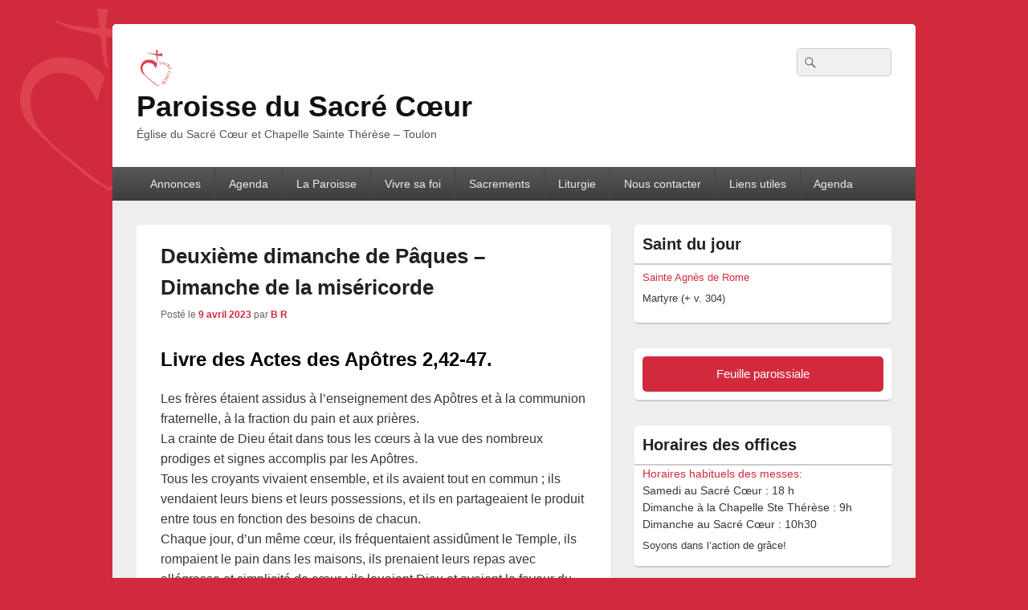

--- FILE ---
content_type: text/html; charset=UTF-8
request_url: https://paroisse-sacre-coeur-toulon.fr/2023/04/deuxieme-dimanche-de-paques/
body_size: 15764
content:
<!DOCTYPE html>
<!--[if IE 6]>
<html id="ie6" lang="fr-FR">
<![endif]-->
<!--[if IE 7]>
<html id="ie7" lang="fr-FR">
<![endif]-->
<!--[if IE 8]>
<html id="ie8" lang="fr-FR">
<![endif]-->
<!--[if !(IE 6) | !(IE 7) | !(IE 8)  ]><!-->
<html lang="fr-FR">
<!--<![endif]-->
<head>
<meta charset="UTF-8" />
<meta name="viewport" content="width=device-width, initial-scale=1">
<link rel="profile" href="http://gmpg.org/xfn/11" />
<link rel="pingback" href="https://paroisse-sacre-coeur-toulon.fr/xmlrpc.php" />
<title>Deuxième dimanche de Pâques &#8211; Dimanche de la miséricorde &#8211; Paroisse du Sacré Cœur</title>
<meta name='robots' content='max-image-preview:large' />
	<style>img:is([sizes="auto" i], [sizes^="auto," i]) { contain-intrinsic-size: 3000px 1500px }</style>
	<link rel="alternate" type="application/rss+xml" title="Paroisse du Sacré Cœur &raquo; Flux" href="https://paroisse-sacre-coeur-toulon.fr/feed/" />
<link rel="alternate" type="application/rss+xml" title="Paroisse du Sacré Cœur &raquo; Flux des commentaires" href="https://paroisse-sacre-coeur-toulon.fr/comments/feed/" />
<script type="text/javascript">
/* <![CDATA[ */
window._wpemojiSettings = {"baseUrl":"https:\/\/s.w.org\/images\/core\/emoji\/16.0.1\/72x72\/","ext":".png","svgUrl":"https:\/\/s.w.org\/images\/core\/emoji\/16.0.1\/svg\/","svgExt":".svg","source":{"concatemoji":"https:\/\/paroisse-sacre-coeur-toulon.fr\/wp-includes\/js\/wp-emoji-release.min.js?ver=6.8.3"}};
/*! This file is auto-generated */
!function(s,n){var o,i,e;function c(e){try{var t={supportTests:e,timestamp:(new Date).valueOf()};sessionStorage.setItem(o,JSON.stringify(t))}catch(e){}}function p(e,t,n){e.clearRect(0,0,e.canvas.width,e.canvas.height),e.fillText(t,0,0);var t=new Uint32Array(e.getImageData(0,0,e.canvas.width,e.canvas.height).data),a=(e.clearRect(0,0,e.canvas.width,e.canvas.height),e.fillText(n,0,0),new Uint32Array(e.getImageData(0,0,e.canvas.width,e.canvas.height).data));return t.every(function(e,t){return e===a[t]})}function u(e,t){e.clearRect(0,0,e.canvas.width,e.canvas.height),e.fillText(t,0,0);for(var n=e.getImageData(16,16,1,1),a=0;a<n.data.length;a++)if(0!==n.data[a])return!1;return!0}function f(e,t,n,a){switch(t){case"flag":return n(e,"\ud83c\udff3\ufe0f\u200d\u26a7\ufe0f","\ud83c\udff3\ufe0f\u200b\u26a7\ufe0f")?!1:!n(e,"\ud83c\udde8\ud83c\uddf6","\ud83c\udde8\u200b\ud83c\uddf6")&&!n(e,"\ud83c\udff4\udb40\udc67\udb40\udc62\udb40\udc65\udb40\udc6e\udb40\udc67\udb40\udc7f","\ud83c\udff4\u200b\udb40\udc67\u200b\udb40\udc62\u200b\udb40\udc65\u200b\udb40\udc6e\u200b\udb40\udc67\u200b\udb40\udc7f");case"emoji":return!a(e,"\ud83e\udedf")}return!1}function g(e,t,n,a){var r="undefined"!=typeof WorkerGlobalScope&&self instanceof WorkerGlobalScope?new OffscreenCanvas(300,150):s.createElement("canvas"),o=r.getContext("2d",{willReadFrequently:!0}),i=(o.textBaseline="top",o.font="600 32px Arial",{});return e.forEach(function(e){i[e]=t(o,e,n,a)}),i}function t(e){var t=s.createElement("script");t.src=e,t.defer=!0,s.head.appendChild(t)}"undefined"!=typeof Promise&&(o="wpEmojiSettingsSupports",i=["flag","emoji"],n.supports={everything:!0,everythingExceptFlag:!0},e=new Promise(function(e){s.addEventListener("DOMContentLoaded",e,{once:!0})}),new Promise(function(t){var n=function(){try{var e=JSON.parse(sessionStorage.getItem(o));if("object"==typeof e&&"number"==typeof e.timestamp&&(new Date).valueOf()<e.timestamp+604800&&"object"==typeof e.supportTests)return e.supportTests}catch(e){}return null}();if(!n){if("undefined"!=typeof Worker&&"undefined"!=typeof OffscreenCanvas&&"undefined"!=typeof URL&&URL.createObjectURL&&"undefined"!=typeof Blob)try{var e="postMessage("+g.toString()+"("+[JSON.stringify(i),f.toString(),p.toString(),u.toString()].join(",")+"));",a=new Blob([e],{type:"text/javascript"}),r=new Worker(URL.createObjectURL(a),{name:"wpTestEmojiSupports"});return void(r.onmessage=function(e){c(n=e.data),r.terminate(),t(n)})}catch(e){}c(n=g(i,f,p,u))}t(n)}).then(function(e){for(var t in e)n.supports[t]=e[t],n.supports.everything=n.supports.everything&&n.supports[t],"flag"!==t&&(n.supports.everythingExceptFlag=n.supports.everythingExceptFlag&&n.supports[t]);n.supports.everythingExceptFlag=n.supports.everythingExceptFlag&&!n.supports.flag,n.DOMReady=!1,n.readyCallback=function(){n.DOMReady=!0}}).then(function(){return e}).then(function(){var e;n.supports.everything||(n.readyCallback(),(e=n.source||{}).concatemoji?t(e.concatemoji):e.wpemoji&&e.twemoji&&(t(e.twemoji),t(e.wpemoji)))}))}((window,document),window._wpemojiSettings);
/* ]]> */
</script>
<link rel='stylesheet' id='embed-pdf-viewer-css' href='https://paroisse-sacre-coeur-toulon.fr/wp-content/plugins/embed-pdf-viewer/css/embed-pdf-viewer.css?ver=2.4.6' type='text/css' media='screen' />
<link rel='stylesheet' id='eo-leaflet.js-css' href='https://paroisse-sacre-coeur-toulon.fr/wp-content/plugins/event-organiser/lib/leaflet/leaflet.min.css?ver=1.4.0' type='text/css' media='all' />
<style id='eo-leaflet.js-inline-css' type='text/css'>
.leaflet-popup-close-button{box-shadow:none!important;}
</style>
<style id='wp-emoji-styles-inline-css' type='text/css'>

	img.wp-smiley, img.emoji {
		display: inline !important;
		border: none !important;
		box-shadow: none !important;
		height: 1em !important;
		width: 1em !important;
		margin: 0 0.07em !important;
		vertical-align: -0.1em !important;
		background: none !important;
		padding: 0 !important;
	}
</style>
<link rel='stylesheet' id='wp-block-library-css' href='https://paroisse-sacre-coeur-toulon.fr/wp-includes/css/dist/block-library/style.min.css?ver=6.8.3' type='text/css' media='all' />
<style id='wp-block-library-theme-inline-css' type='text/css'>
.wp-block-audio :where(figcaption){color:#555;font-size:13px;text-align:center}.is-dark-theme .wp-block-audio :where(figcaption){color:#ffffffa6}.wp-block-audio{margin:0 0 1em}.wp-block-code{border:1px solid #ccc;border-radius:4px;font-family:Menlo,Consolas,monaco,monospace;padding:.8em 1em}.wp-block-embed :where(figcaption){color:#555;font-size:13px;text-align:center}.is-dark-theme .wp-block-embed :where(figcaption){color:#ffffffa6}.wp-block-embed{margin:0 0 1em}.blocks-gallery-caption{color:#555;font-size:13px;text-align:center}.is-dark-theme .blocks-gallery-caption{color:#ffffffa6}:root :where(.wp-block-image figcaption){color:#555;font-size:13px;text-align:center}.is-dark-theme :root :where(.wp-block-image figcaption){color:#ffffffa6}.wp-block-image{margin:0 0 1em}.wp-block-pullquote{border-bottom:4px solid;border-top:4px solid;color:currentColor;margin-bottom:1.75em}.wp-block-pullquote cite,.wp-block-pullquote footer,.wp-block-pullquote__citation{color:currentColor;font-size:.8125em;font-style:normal;text-transform:uppercase}.wp-block-quote{border-left:.25em solid;margin:0 0 1.75em;padding-left:1em}.wp-block-quote cite,.wp-block-quote footer{color:currentColor;font-size:.8125em;font-style:normal;position:relative}.wp-block-quote:where(.has-text-align-right){border-left:none;border-right:.25em solid;padding-left:0;padding-right:1em}.wp-block-quote:where(.has-text-align-center){border:none;padding-left:0}.wp-block-quote.is-large,.wp-block-quote.is-style-large,.wp-block-quote:where(.is-style-plain){border:none}.wp-block-search .wp-block-search__label{font-weight:700}.wp-block-search__button{border:1px solid #ccc;padding:.375em .625em}:where(.wp-block-group.has-background){padding:1.25em 2.375em}.wp-block-separator.has-css-opacity{opacity:.4}.wp-block-separator{border:none;border-bottom:2px solid;margin-left:auto;margin-right:auto}.wp-block-separator.has-alpha-channel-opacity{opacity:1}.wp-block-separator:not(.is-style-wide):not(.is-style-dots){width:100px}.wp-block-separator.has-background:not(.is-style-dots){border-bottom:none;height:1px}.wp-block-separator.has-background:not(.is-style-wide):not(.is-style-dots){height:2px}.wp-block-table{margin:0 0 1em}.wp-block-table td,.wp-block-table th{word-break:normal}.wp-block-table :where(figcaption){color:#555;font-size:13px;text-align:center}.is-dark-theme .wp-block-table :where(figcaption){color:#ffffffa6}.wp-block-video :where(figcaption){color:#555;font-size:13px;text-align:center}.is-dark-theme .wp-block-video :where(figcaption){color:#ffffffa6}.wp-block-video{margin:0 0 1em}:root :where(.wp-block-template-part.has-background){margin-bottom:0;margin-top:0;padding:1.25em 2.375em}
</style>
<style id='classic-theme-styles-inline-css' type='text/css'>
/*! This file is auto-generated */
.wp-block-button__link{color:#fff;background-color:#32373c;border-radius:9999px;box-shadow:none;text-decoration:none;padding:calc(.667em + 2px) calc(1.333em + 2px);font-size:1.125em}.wp-block-file__button{background:#32373c;color:#fff;text-decoration:none}
</style>
<style id='global-styles-inline-css' type='text/css'>
:root{--wp--preset--aspect-ratio--square: 1;--wp--preset--aspect-ratio--4-3: 4/3;--wp--preset--aspect-ratio--3-4: 3/4;--wp--preset--aspect-ratio--3-2: 3/2;--wp--preset--aspect-ratio--2-3: 2/3;--wp--preset--aspect-ratio--16-9: 16/9;--wp--preset--aspect-ratio--9-16: 9/16;--wp--preset--color--black: #000000;--wp--preset--color--cyan-bluish-gray: #abb8c3;--wp--preset--color--white: #ffffff;--wp--preset--color--pale-pink: #f78da7;--wp--preset--color--vivid-red: #cf2e2e;--wp--preset--color--luminous-vivid-orange: #ff6900;--wp--preset--color--luminous-vivid-amber: #fcb900;--wp--preset--color--light-green-cyan: #7bdcb5;--wp--preset--color--vivid-green-cyan: #00d084;--wp--preset--color--pale-cyan-blue: #8ed1fc;--wp--preset--color--vivid-cyan-blue: #0693e3;--wp--preset--color--vivid-purple: #9b51e0;--wp--preset--color--dark-gray: #373737;--wp--preset--color--medium-gray: #cccccc;--wp--preset--color--light-gray: #eeeeee;--wp--preset--color--blue: #1982d1;--wp--preset--gradient--vivid-cyan-blue-to-vivid-purple: linear-gradient(135deg,rgba(6,147,227,1) 0%,rgb(155,81,224) 100%);--wp--preset--gradient--light-green-cyan-to-vivid-green-cyan: linear-gradient(135deg,rgb(122,220,180) 0%,rgb(0,208,130) 100%);--wp--preset--gradient--luminous-vivid-amber-to-luminous-vivid-orange: linear-gradient(135deg,rgba(252,185,0,1) 0%,rgba(255,105,0,1) 100%);--wp--preset--gradient--luminous-vivid-orange-to-vivid-red: linear-gradient(135deg,rgba(255,105,0,1) 0%,rgb(207,46,46) 100%);--wp--preset--gradient--very-light-gray-to-cyan-bluish-gray: linear-gradient(135deg,rgb(238,238,238) 0%,rgb(169,184,195) 100%);--wp--preset--gradient--cool-to-warm-spectrum: linear-gradient(135deg,rgb(74,234,220) 0%,rgb(151,120,209) 20%,rgb(207,42,186) 40%,rgb(238,44,130) 60%,rgb(251,105,98) 80%,rgb(254,248,76) 100%);--wp--preset--gradient--blush-light-purple: linear-gradient(135deg,rgb(255,206,236) 0%,rgb(152,150,240) 100%);--wp--preset--gradient--blush-bordeaux: linear-gradient(135deg,rgb(254,205,165) 0%,rgb(254,45,45) 50%,rgb(107,0,62) 100%);--wp--preset--gradient--luminous-dusk: linear-gradient(135deg,rgb(255,203,112) 0%,rgb(199,81,192) 50%,rgb(65,88,208) 100%);--wp--preset--gradient--pale-ocean: linear-gradient(135deg,rgb(255,245,203) 0%,rgb(182,227,212) 50%,rgb(51,167,181) 100%);--wp--preset--gradient--electric-grass: linear-gradient(135deg,rgb(202,248,128) 0%,rgb(113,206,126) 100%);--wp--preset--gradient--midnight: linear-gradient(135deg,rgb(2,3,129) 0%,rgb(40,116,252) 100%);--wp--preset--font-size--small: 14px;--wp--preset--font-size--medium: 20px;--wp--preset--font-size--large: 24px;--wp--preset--font-size--x-large: 42px;--wp--preset--font-size--normal: 16px;--wp--preset--font-size--huge: 26px;--wp--preset--spacing--20: 0.44rem;--wp--preset--spacing--30: 0.67rem;--wp--preset--spacing--40: 1rem;--wp--preset--spacing--50: 1.5rem;--wp--preset--spacing--60: 2.25rem;--wp--preset--spacing--70: 3.38rem;--wp--preset--spacing--80: 5.06rem;--wp--preset--shadow--natural: 6px 6px 9px rgba(0, 0, 0, 0.2);--wp--preset--shadow--deep: 12px 12px 50px rgba(0, 0, 0, 0.4);--wp--preset--shadow--sharp: 6px 6px 0px rgba(0, 0, 0, 0.2);--wp--preset--shadow--outlined: 6px 6px 0px -3px rgba(255, 255, 255, 1), 6px 6px rgba(0, 0, 0, 1);--wp--preset--shadow--crisp: 6px 6px 0px rgba(0, 0, 0, 1);}:where(.is-layout-flex){gap: 0.5em;}:where(.is-layout-grid){gap: 0.5em;}body .is-layout-flex{display: flex;}.is-layout-flex{flex-wrap: wrap;align-items: center;}.is-layout-flex > :is(*, div){margin: 0;}body .is-layout-grid{display: grid;}.is-layout-grid > :is(*, div){margin: 0;}:where(.wp-block-columns.is-layout-flex){gap: 2em;}:where(.wp-block-columns.is-layout-grid){gap: 2em;}:where(.wp-block-post-template.is-layout-flex){gap: 1.25em;}:where(.wp-block-post-template.is-layout-grid){gap: 1.25em;}.has-black-color{color: var(--wp--preset--color--black) !important;}.has-cyan-bluish-gray-color{color: var(--wp--preset--color--cyan-bluish-gray) !important;}.has-white-color{color: var(--wp--preset--color--white) !important;}.has-pale-pink-color{color: var(--wp--preset--color--pale-pink) !important;}.has-vivid-red-color{color: var(--wp--preset--color--vivid-red) !important;}.has-luminous-vivid-orange-color{color: var(--wp--preset--color--luminous-vivid-orange) !important;}.has-luminous-vivid-amber-color{color: var(--wp--preset--color--luminous-vivid-amber) !important;}.has-light-green-cyan-color{color: var(--wp--preset--color--light-green-cyan) !important;}.has-vivid-green-cyan-color{color: var(--wp--preset--color--vivid-green-cyan) !important;}.has-pale-cyan-blue-color{color: var(--wp--preset--color--pale-cyan-blue) !important;}.has-vivid-cyan-blue-color{color: var(--wp--preset--color--vivid-cyan-blue) !important;}.has-vivid-purple-color{color: var(--wp--preset--color--vivid-purple) !important;}.has-black-background-color{background-color: var(--wp--preset--color--black) !important;}.has-cyan-bluish-gray-background-color{background-color: var(--wp--preset--color--cyan-bluish-gray) !important;}.has-white-background-color{background-color: var(--wp--preset--color--white) !important;}.has-pale-pink-background-color{background-color: var(--wp--preset--color--pale-pink) !important;}.has-vivid-red-background-color{background-color: var(--wp--preset--color--vivid-red) !important;}.has-luminous-vivid-orange-background-color{background-color: var(--wp--preset--color--luminous-vivid-orange) !important;}.has-luminous-vivid-amber-background-color{background-color: var(--wp--preset--color--luminous-vivid-amber) !important;}.has-light-green-cyan-background-color{background-color: var(--wp--preset--color--light-green-cyan) !important;}.has-vivid-green-cyan-background-color{background-color: var(--wp--preset--color--vivid-green-cyan) !important;}.has-pale-cyan-blue-background-color{background-color: var(--wp--preset--color--pale-cyan-blue) !important;}.has-vivid-cyan-blue-background-color{background-color: var(--wp--preset--color--vivid-cyan-blue) !important;}.has-vivid-purple-background-color{background-color: var(--wp--preset--color--vivid-purple) !important;}.has-black-border-color{border-color: var(--wp--preset--color--black) !important;}.has-cyan-bluish-gray-border-color{border-color: var(--wp--preset--color--cyan-bluish-gray) !important;}.has-white-border-color{border-color: var(--wp--preset--color--white) !important;}.has-pale-pink-border-color{border-color: var(--wp--preset--color--pale-pink) !important;}.has-vivid-red-border-color{border-color: var(--wp--preset--color--vivid-red) !important;}.has-luminous-vivid-orange-border-color{border-color: var(--wp--preset--color--luminous-vivid-orange) !important;}.has-luminous-vivid-amber-border-color{border-color: var(--wp--preset--color--luminous-vivid-amber) !important;}.has-light-green-cyan-border-color{border-color: var(--wp--preset--color--light-green-cyan) !important;}.has-vivid-green-cyan-border-color{border-color: var(--wp--preset--color--vivid-green-cyan) !important;}.has-pale-cyan-blue-border-color{border-color: var(--wp--preset--color--pale-cyan-blue) !important;}.has-vivid-cyan-blue-border-color{border-color: var(--wp--preset--color--vivid-cyan-blue) !important;}.has-vivid-purple-border-color{border-color: var(--wp--preset--color--vivid-purple) !important;}.has-vivid-cyan-blue-to-vivid-purple-gradient-background{background: var(--wp--preset--gradient--vivid-cyan-blue-to-vivid-purple) !important;}.has-light-green-cyan-to-vivid-green-cyan-gradient-background{background: var(--wp--preset--gradient--light-green-cyan-to-vivid-green-cyan) !important;}.has-luminous-vivid-amber-to-luminous-vivid-orange-gradient-background{background: var(--wp--preset--gradient--luminous-vivid-amber-to-luminous-vivid-orange) !important;}.has-luminous-vivid-orange-to-vivid-red-gradient-background{background: var(--wp--preset--gradient--luminous-vivid-orange-to-vivid-red) !important;}.has-very-light-gray-to-cyan-bluish-gray-gradient-background{background: var(--wp--preset--gradient--very-light-gray-to-cyan-bluish-gray) !important;}.has-cool-to-warm-spectrum-gradient-background{background: var(--wp--preset--gradient--cool-to-warm-spectrum) !important;}.has-blush-light-purple-gradient-background{background: var(--wp--preset--gradient--blush-light-purple) !important;}.has-blush-bordeaux-gradient-background{background: var(--wp--preset--gradient--blush-bordeaux) !important;}.has-luminous-dusk-gradient-background{background: var(--wp--preset--gradient--luminous-dusk) !important;}.has-pale-ocean-gradient-background{background: var(--wp--preset--gradient--pale-ocean) !important;}.has-electric-grass-gradient-background{background: var(--wp--preset--gradient--electric-grass) !important;}.has-midnight-gradient-background{background: var(--wp--preset--gradient--midnight) !important;}.has-small-font-size{font-size: var(--wp--preset--font-size--small) !important;}.has-medium-font-size{font-size: var(--wp--preset--font-size--medium) !important;}.has-large-font-size{font-size: var(--wp--preset--font-size--large) !important;}.has-x-large-font-size{font-size: var(--wp--preset--font-size--x-large) !important;}
:where(.wp-block-post-template.is-layout-flex){gap: 1.25em;}:where(.wp-block-post-template.is-layout-grid){gap: 1.25em;}
:where(.wp-block-columns.is-layout-flex){gap: 2em;}:where(.wp-block-columns.is-layout-grid){gap: 2em;}
:root :where(.wp-block-pullquote){font-size: 1.5em;line-height: 1.6;}
</style>
<link rel='stylesheet' id='genericons-css' href='https://paroisse-sacre-coeur-toulon.fr/wp-content/themes/catch-box/genericons/genericons.css?ver=3.4.1' type='text/css' media='all' />
<link rel='stylesheet' id='catchbox-style-css' href='https://paroisse-sacre-coeur-toulon.fr/wp-content/themes/catch-box/style.css?ver=20250905-215703' type='text/css' media='all' />
<link rel='stylesheet' id='catchbox-block-style-css' href='https://paroisse-sacre-coeur-toulon.fr/wp-content/themes/catch-box/css/blocks.css?ver=1.0' type='text/css' media='all' />
<script type="text/javascript" src="https://paroisse-sacre-coeur-toulon.fr/wp-includes/js/jquery/jquery.min.js?ver=3.7.1" id="jquery-core-js"></script>
<script type="text/javascript" src="https://paroisse-sacre-coeur-toulon.fr/wp-includes/js/jquery/jquery-migrate.min.js?ver=3.4.1" id="jquery-migrate-js"></script>
<script type="text/javascript" id="catchbox-menu-js-extra">
/* <![CDATA[ */
var screenReaderText = {"expand":"ouvrir le menu enfant","collapse":"refermer le menu enfant"};
/* ]]> */
</script>
<script type="text/javascript" src="https://paroisse-sacre-coeur-toulon.fr/wp-content/themes/catch-box/js/menu.min.js?ver=2.1.1.1" id="catchbox-menu-js"></script>
<script type="text/javascript" src="https://paroisse-sacre-coeur-toulon.fr/wp-content/themes/catch-box/js/html5.min.js?ver=3.7.3" id="catchbox-html5-js"></script>
<link rel="https://api.w.org/" href="https://paroisse-sacre-coeur-toulon.fr/wp-json/" /><link rel="alternate" title="JSON" type="application/json" href="https://paroisse-sacre-coeur-toulon.fr/wp-json/wp/v2/posts/4200" /><link rel="EditURI" type="application/rsd+xml" title="RSD" href="https://paroisse-sacre-coeur-toulon.fr/xmlrpc.php?rsd" />
<meta name="generator" content="WordPress 6.8.3" />
<link rel="canonical" href="https://paroisse-sacre-coeur-toulon.fr/2023/04/deuxieme-dimanche-de-paques/" />
<link rel='shortlink' href='https://paroisse-sacre-coeur-toulon.fr/?p=4200' />
<link rel="alternate" title="oEmbed (JSON)" type="application/json+oembed" href="https://paroisse-sacre-coeur-toulon.fr/wp-json/oembed/1.0/embed?url=https%3A%2F%2Fparoisse-sacre-coeur-toulon.fr%2F2023%2F04%2Fdeuxieme-dimanche-de-paques%2F" />
<link rel="alternate" title="oEmbed (XML)" type="text/xml+oembed" href="https://paroisse-sacre-coeur-toulon.fr/wp-json/oembed/1.0/embed?url=https%3A%2F%2Fparoisse-sacre-coeur-toulon.fr%2F2023%2F04%2Fdeuxieme-dimanche-de-paques%2F&#038;format=xml" />
	<style>
		/* Link color */
		a,
		#site-title a:focus,
		#site-title a:hover,
		#site-title a:active,
		.entry-title a:hover,
		.entry-title a:focus,
		.entry-title a:active,
		.widget_catchbox_ephemera .comments-link a:hover,
		section.recent-posts .other-recent-posts a[rel="bookmark"]:hover,
		section.recent-posts .other-recent-posts .comments-link a:hover,
		.format-image footer.entry-meta a:hover,
		#site-generator a:hover {
			color: #d12a3d;
		}
		section.recent-posts .other-recent-posts .comments-link a:hover {
			border-color: #d12a3d;
		}
	</style>
<style type="text/css" id="custom-background-css">
body.custom-background { background-color: #d12a3d; background-image: url("https://paroisse-sacre-coeur-toulon.fr/wp-content/uploads/2019/01/Logo_Sacre-Coeur_250x250_remaster.png"); background-position: left top; background-size: auto; background-repeat: no-repeat; background-attachment: fixed; }
</style>
	<link rel="icon" href="https://paroisse-sacre-coeur-toulon.fr/wp-content/uploads/2019/01/cropped-Logo_Sacre-Coeur_512x512_remaster-32x32.png" sizes="32x32" />
<link rel="icon" href="https://paroisse-sacre-coeur-toulon.fr/wp-content/uploads/2019/01/cropped-Logo_Sacre-Coeur_512x512_remaster-192x192.png" sizes="192x192" />
<link rel="apple-touch-icon" href="https://paroisse-sacre-coeur-toulon.fr/wp-content/uploads/2019/01/cropped-Logo_Sacre-Coeur_512x512_remaster-180x180.png" />
<meta name="msapplication-TileImage" content="https://paroisse-sacre-coeur-toulon.fr/wp-content/uploads/2019/01/cropped-Logo_Sacre-Coeur_512x512_remaster-270x270.png" />

<!-- BEGIN Analytics Insights v6.3.11 - https://wordpress.org/plugins/analytics-insights/ -->
<script async src="https://www.googletagmanager.com/gtag/js?id=G-MSJEGJRK4X"></script>
<script>
  window.dataLayer = window.dataLayer || [];
  function gtag(){dataLayer.push(arguments);}
  gtag('js', new Date());
  gtag('config', 'G-MSJEGJRK4X');
  if (window.performance) {
    var timeSincePageLoad = Math.round(performance.now());
    gtag('event', 'timing_complete', {
      'name': 'load',
      'value': timeSincePageLoad,
      'event_category': 'JS Dependencies'
    });
  }
</script>
<!-- END Analytics Insights -->
		<style type="text/css" id="wp-custom-css">
			/* Pour le style sur le bouton feuille paroissiale */
.sheetbutton { display: block; padding: 12px 24px; border-radius: 6px; border: 0; font-size: 150%; font-weight: bold; letter-spacing: 0.0625em; background: #D12A3D; color: #fff; text-align: center; margin-left: auto; margin-right: auto;}
.sheetbutton a { display: block; padding: 12px 24px; border-radius: 6px; border: 0; font-size: 100%; font-weight: 400; letter-spacing: 0.0625em; background: #D12A3D; color: #fff; text-align: center; margin-left: auto; margin-right: auto;}
/* Add a rollover background colour but keep the text white */
.sheetbutton:hover,.sheetbutton:focus,.sheetbutton:active { background: #ce5f6a; color: #fff;}
.sheetbutton a:hover,.sheetbutton a:focus,.sheetbutton a:active { background: #ce5f6a; color: #fff;}
.wp-block-button__link:hover,.wp-block-button__link:focus,.wp-block-button__link:active {
	background: #ce5f6a!important;
}
/* Pour corriger bug d affichage des evenements */
.widget.EO_Event_List_Widget { margin-bottom:0px;border-bottom:none
}
/* supprimer marge des balises p dans les widget */
.wp-block-group__inner-container p { margin-bottom:0px;
padding-bottom:5px;
}
/* Appliquer un style sur les titres des widgets */
.wp-block-group__inner-container h2 { 
border-bottom: 2px solid #ccc;
color: #222;
font-size: 20px;
font-weight: bold;
letter-spacing: 0em;
margin-inline-end: -10px;
margin-inline-start: -10px;
margin-left: -10px;
margin-right: -10px;
padding-left: 10px;
padding-right: 10px;
padding-bottom: 10px;
}
		</style>
		</head>

<body class="wp-singular post-template-default single single-post postid-4200 single-format-standard custom-background wp-custom-logo wp-embed-responsive wp-theme-catch-box right-sidebar one-menu header-image-top">



<div id="page" class="hfeed site">

	<a href="#main" class="skip-link screen-reader-text">Aller au contenu principal</a>
	<header id="branding" role="banner">

    	
    	<div id="header-content" class="clearfix">

			<div class="logo-wrap clearfix"><div id="site-logo"><a href="https://paroisse-sacre-coeur-toulon.fr/" class="custom-logo-link" rel="home"><img width="50" height="50" src="https://paroisse-sacre-coeur-toulon.fr/wp-content/uploads/2019/01/cropped-Logo_Sacre-Coeur_50x50_remaster.png" class="custom-logo" alt="Paroisse du Sacré Cœur" decoding="async" /></a></div><!-- #site-logo -->	<div id="hgroup" class="site-details">
					<p id="site-title"><a href="https://paroisse-sacre-coeur-toulon.fr/" rel="home">Paroisse du Sacré Cœur</a></p>
					<p id="site-description">Église du Sacré Cœur et Chapelle Sainte Thérèse &#8211; Toulon</p>
			
   	</div><!-- #hgroup -->
</div><!-- .logo-wrap -->	<form role="search" method="get" class="searchform" action="https://paroisse-sacre-coeur-toulon.fr/">
		<label>
			<span class="screen-reader-text">Recherche :</span>
			<input type="search" class="search-field" placeholder="" value="" name="s" title="Recherche :" />
		</label>
		<button type="submit" class="search-submit"><span class="screen-reader-text">Rechercher</span></button>
	</form>

		</div><!-- #header-content -->

    	    <div class="menu-access-wrap mobile-header-menu clearfix">
        <div id="mobile-header-left-menu" class="mobile-menu-anchor primary-menu">
            <a href="#mobile-header-left-nav" id="menu-toggle-primary" class="genericon genericon-menu">
                <span class="mobile-menu-text">Menu</span>
            </a>
        </div><!-- #mobile-header-left-menu -->
            
        
        <div id="site-header-menu-primary" class="site-header-menu">
            <nav id="access" class="main-navigation menu-focus" role="navigation" aria-label="Menu principal">
            
                <h3 class="screen-reader-text">Menu principal</h3>
                <div class="menu-header-container"><ul class="menu"><li id="menu-item-291" class="menu-item menu-item-type-custom menu-item-object-custom menu-item-home menu-item-291"><a href="https://paroisse-sacre-coeur-toulon.fr/">Annonces</a></li>
<li id="menu-item-629" class="menu-item menu-item-type-post_type menu-item-object-page menu-item-629"><a href="https://paroisse-sacre-coeur-toulon.fr/agenda/">Agenda</a></li>
<li id="menu-item-362" class="menu-item menu-item-type-custom menu-item-object-custom menu-item-has-children menu-item-362"><a href="#">La Paroisse</a>
<ul class="sub-menu">
	<li id="menu-item-499" class="menu-item menu-item-type-post_type menu-item-object-page menu-item-499"><a href="https://paroisse-sacre-coeur-toulon.fr/feuille-de-la-semaine/">Feuille paroissiale</a></li>
	<li id="menu-item-358" class="menu-item menu-item-type-post_type menu-item-object-page menu-item-358"><a href="https://paroisse-sacre-coeur-toulon.fr/pere-patryk/">Père Patryk</a></li>
	<li id="menu-item-359" class="menu-item menu-item-type-post_type menu-item-object-page menu-item-359"><a href="https://paroisse-sacre-coeur-toulon.fr/horaires-des-offices/">Horaires des offices</a></li>
	<li id="menu-item-372" class="menu-item menu-item-type-post_type menu-item-object-page menu-item-372"><a href="https://paroisse-sacre-coeur-toulon.fr/histoire/">Histoire</a></li>
	<li id="menu-item-393" class="menu-item menu-item-type-post_type menu-item-object-page menu-item-393"><a href="https://paroisse-sacre-coeur-toulon.fr/le-sacre-coeur/">Le Sacré Cœur</a></li>
</ul>
</li>
<li id="menu-item-411" class="menu-item menu-item-type-custom menu-item-object-custom menu-item-has-children menu-item-411"><a href="#">Vivre sa foi</a>
<ul class="sub-menu">
	<li id="menu-item-455" class="menu-item menu-item-type-post_type menu-item-object-page menu-item-455"><a href="https://paroisse-sacre-coeur-toulon.fr/catechisme/">Catéchisme</a></li>
	<li id="menu-item-454" class="menu-item menu-item-type-post_type menu-item-object-page menu-item-454"><a href="https://paroisse-sacre-coeur-toulon.fr/aumonerie/">Aumônerie</a></li>
	<li id="menu-item-464" class="menu-item menu-item-type-post_type menu-item-object-page menu-item-464"><a href="https://paroisse-sacre-coeur-toulon.fr/enseignements-adultes/">Enseignements adultes</a></li>
	<li id="menu-item-552" class="menu-item menu-item-type-post_type menu-item-object-page menu-item-has-children menu-item-552"><a href="https://paroisse-sacre-coeur-toulon.fr/familles/">Familles</a>
	<ul class="sub-menu">
		<li id="menu-item-2007" class="menu-item menu-item-type-post_type menu-item-object-page menu-item-2007"><a href="https://paroisse-sacre-coeur-toulon.fr/familles/jeux-recreation/">Jeux Récréation</a></li>
	</ul>
</li>
	<li id="menu-item-481" class="menu-item menu-item-type-post_type menu-item-object-page menu-item-481"><a href="https://paroisse-sacre-coeur-toulon.fr/adoration/">Adoration</a></li>
	<li id="menu-item-470" class="menu-item menu-item-type-post_type menu-item-object-page menu-item-470"><a href="https://paroisse-sacre-coeur-toulon.fr/visiteurs-de-malade/">Visiteurs de malade</a></li>
	<li id="menu-item-410" class="menu-item menu-item-type-post_type menu-item-object-page menu-item-410"><a href="https://paroisse-sacre-coeur-toulon.fr/aider-leglise/">Aider l’Eglise</a></li>
</ul>
</li>
<li id="menu-item-463" class="menu-item menu-item-type-custom menu-item-object-custom menu-item-has-children menu-item-463"><a href="#">Sacrements</a>
<ul class="sub-menu">
	<li id="menu-item-422" class="menu-item menu-item-type-post_type menu-item-object-page menu-item-422"><a href="https://paroisse-sacre-coeur-toulon.fr/bapteme/">Baptême</a></li>
	<li id="menu-item-453" class="menu-item menu-item-type-post_type menu-item-object-page menu-item-453"><a href="https://paroisse-sacre-coeur-toulon.fr/eucharistie-et-confirmation/">Eucharistie et Confirmation</a></li>
	<li id="menu-item-451" class="menu-item menu-item-type-post_type menu-item-object-page menu-item-451"><a href="https://paroisse-sacre-coeur-toulon.fr/confession/">Confession</a></li>
	<li id="menu-item-452" class="menu-item menu-item-type-post_type menu-item-object-page menu-item-452"><a href="https://paroisse-sacre-coeur-toulon.fr/mariage/">Mariage</a></li>
</ul>
</li>
<li id="menu-item-566" class="menu-item menu-item-type-custom menu-item-object-custom menu-item-has-children menu-item-566"><a href="#">Liturgie</a>
<ul class="sub-menu">
	<li id="menu-item-576" class="menu-item menu-item-type-post_type menu-item-object-page menu-item-576"><a href="https://paroisse-sacre-coeur-toulon.fr/prieres-simples/">Prières simples</a></li>
	<li id="menu-item-580" class="menu-item menu-item-type-post_type menu-item-object-page menu-item-580"><a href="https://paroisse-sacre-coeur-toulon.fr/chapelet/">Chapelet</a></li>
	<li id="menu-item-586" class="menu-item menu-item-type-post_type menu-item-object-page menu-item-586"><a href="https://paroisse-sacre-coeur-toulon.fr/chemin-de-croix/">Chemin de croix</a></li>
	<li id="menu-item-567" class="menu-item menu-item-type-post_type menu-item-object-page menu-item-567"><a href="https://paroisse-sacre-coeur-toulon.fr/le-credo/">Le Credo</a></li>
	<li id="menu-item-4135" class="menu-item menu-item-type-post_type menu-item-object-page menu-item-4135"><a href="https://paroisse-sacre-coeur-toulon.fr/chanter-a-la-messe/">chanter à la messe</a></li>
</ul>
</li>
<li id="menu-item-363" class="menu-item menu-item-type-post_type menu-item-object-page menu-item-363"><a href="https://paroisse-sacre-coeur-toulon.fr/infos-pratiques/">Nous contacter</a></li>
<li id="menu-item-498" class="menu-item menu-item-type-post_type menu-item-object-page menu-item-498"><a href="https://paroisse-sacre-coeur-toulon.fr/liens-utiles/">Liens utiles</a></li>
<li id="menu-item-3806" class="menu-item menu-item-type-post_type_archive menu-item-object-event menu-item-3806"><a href="https://paroisse-sacre-coeur-toulon.fr/evenements/">Agenda</a></li>
</ul></div>            </nav><!-- #access -->
        </div><!-- .site-header-menu -->

            </div><!-- .menu-access-wrap -->
    
	</header><!-- #branding -->

	
	
	<div id="main" class="clearfix">

		
		<div id="primary" class="content-area">

			
			<div id="content" role="main">
				
				
<article id="post-4200" class="post-4200 post type-post status-publish format-standard has-post-thumbnail hentry category-liturgie-et-lectures">
	<header class="entry-header">
		<h1 class="entry-title">Deuxième dimanche de Pâques &#8211; Dimanche de la miséricorde</h1>

		            <div class="entry-meta">
                <span class="sep">Posté le </span><a href="https://paroisse-sacre-coeur-toulon.fr/2023/04/deuxieme-dimanche-de-paques/" title="12h51" rel="bookmark"><time class="entry-date updated" datetime="2023-04-09T12:51:36+02:00" pubdate>9 avril 2023</time></a><span class="by-author"> <span class="sep"> par </span> <span class="author vcard"><a class="url fn n" href="https://paroisse-sacre-coeur-toulon.fr/author/yj1ww/" title="Voir tous les articles par B R" rel="author">B R</a></span></span>                            </div><!-- .entry-meta -->
			</header><!-- .entry-header -->

	<div class="entry-content">
		<div class="top centered expand">
<div class="main">
<div class="trunk container centered">
<div id="general-layout" class="text-container router">
<section class="page-section" role="main">
<div class="Gospel">
<div class="GospelReadings scrollableArea ev-gospel ShareSelection ng-star-inserted">
<div id="reading-1" class="GospelReading ng-star-inserted">
<h2 class="GospelReading-title flex reading-title font-2"><span class="GospelReading-span"> Livre des Actes des Apôtres <span class="GospelReading-reference reading-reference reading__reference font-1"> 2,42-47. </span></span></h2>
<div class="GospelReading-text reading-text"><span class="verse reading-text"><span class="verse__content reading-text-content">Les frères étaient assidus à l’enseignement des Apôtres et à la communion fraternelle, à la fraction du pain et aux prières. </span></span></div>
<div class="GospelReading-text reading-text"><span class="verse reading-text"><span class="verse__content reading-text-content">La crainte de Dieu était dans tous les cœurs à la vue des nombreux prodiges et signes accomplis par les Apôtres. </span></span></div>
<div class="GospelReading-text reading-text"><span class="verse reading-text"><span class="verse__content reading-text-content">Tous les croyants vivaient ensemble, et ils avaient tout en commun ; </span></span><span class="verse reading-text"><span class="verse__content reading-text-content">ils vendaient leurs biens et leurs possessions, et ils en partageaient le produit entre tous en fonction des besoins de chacun. </span></span></div>
<div class="GospelReading-text reading-text"><span class="verse reading-text"><span class="verse__content reading-text-content">Chaque jour, d’un même cœur, ils fréquentaient assidûment le Temple, ils rompaient le pain dans les maisons, ils prenaient leurs repas avec allégresse et simplicité de cœur ; </span></span><span class="verse reading-text"><span class="verse__content reading-text-content">ils louaient Dieu et avaient la faveur du peuple tout entier. Chaque jour, le Seigneur leur adjoignait ceux qui allaient être sauvés.</span></span></div>
<div></div>
</div>
<div id="psalm" class="GospelReading ng-star-inserted">
<h2 class="GospelReading-title flex reading-title font-2"><span class="GospelReading-span"> Psaume <span class="GospelReading-reference reading-reference reading__reference font-1"> 118(117),2-4.13-15ab.22-24. </span></span></h2>
<div class="GospelReading-text reading-text"><span class="verse reading-text"><span class="verse__content reading-text-content">Oui, que le dise Israël : Éternel est son amour ! </span></span></div>
<div class="GospelReading-text reading-text"><span class="verse reading-text"><span class="verse__content reading-text-content">Que le dise la maison d&rsquo;Aaron : Éternel est son amour ! </span></span></div>
<div class="GospelReading-text reading-text"><span class="verse reading-text"><span class="verse__content reading-text-content">Qu&rsquo;ils le disent, ceux qui craignent le Seigneur : </span></span></div>
</div>
</div>
<div class="GospelReadings scrollableArea ev-gospel ShareSelection ng-star-inserted">
<div></div>
<div></div>
<div><img fetchpriority="high" decoding="async" class="size-medium wp-image-3087 alignnone" src="https://paroisse-sacre-coeur-toulon.fr/wp-content/uploads/2021/04/ps-117-la-pierre-quont-rejetée-les-bâtisseurs-300x199.jpeg" alt="" width="300" height="199" srcset="https://paroisse-sacre-coeur-toulon.fr/wp-content/uploads/2021/04/ps-117-la-pierre-quont-rejetée-les-bâtisseurs-300x199.jpeg 300w, https://paroisse-sacre-coeur-toulon.fr/wp-content/uploads/2021/04/ps-117-la-pierre-quont-rejetée-les-bâtisseurs.jpeg 432w" sizes="(max-width: 300px) 100vw, 300px" /></div>
<div id="psalm" class="GospelReading ng-star-inserted">
<div></div>
<div class="GospelReading ng-star-inserted">
<div class="GospelReading-text reading-text"><span class="verse reading-text"><span class="verse__content reading-text-content">On m&rsquo;a poussé, bousculé pour m&rsquo;abattre ; </span></span></div>
<div class="GospelReading-text reading-text"><span class="verse reading-text"><span class="verse__content reading-text-content">mais le Seigneur m&rsquo;a défendu. </span></span></div>
<div class="GospelReading-text reading-text"><span class="verse reading-text"><span class="verse__content reading-text-content">Ma force et mon chant, c&rsquo;est le Seigneur ; </span></span></div>
<div class="GospelReading-text reading-text"><span class="verse reading-text"><span class="verse__content reading-text-content">il est pour moi le salut. </span></span></div>
<div></div>
<div class="GospelReading-text reading-text"><span class="verse reading-text"><span class="verse__content reading-text-content">Clameurs de joie et de victoire </span></span><span class="verse reading-text"><span class="verse__content reading-text-content">sous les tentes des justes. </span></span></div>
<div class="GospelReading-text reading-text"><span class="verse reading-text"><span class="verse__content reading-text-content">La pierre qu&rsquo;ont rejetée les bâtisseurs est devenue la pierre d&rsquo;angle : </span></span></div>
<div class="GospelReading-text reading-text"><span class="verse reading-text"><span class="verse__content reading-text-content">c&rsquo;est là l&rsquo;œuvre du Seigneur, la merveille devant nos yeux. </span></span></div>
<div class="GospelReading-text reading-text"><span class="verse reading-text"><span class="verse__content reading-text-content">Voici le jour que fit le Seigneur, qu&rsquo;il soit pour nous jour de fête et de joie !</span></span></div>
<div></div>
</div>
</div>
<div id="reading-2" class="GospelReading ng-star-inserted">
<h2 class="GospelReading-title flex reading-title font-2"><span class="GospelReading-span"> Première lettre de saint Pierre Apôtre <span class="GospelReading-reference reading-reference reading__reference font-1"> 1,3-9. </span></span></h2>
<div class="GospelReading-text reading-text"><span class="verse reading-text"><span class="verse__content reading-text-content"><img decoding="async" class="size-medium wp-image-144 alignleft" src="https://paroisse-sacre-coeur-toulon.fr/wp-content/uploads/2016/03/tombeau-vide-300x225.jpeg" alt="tombeau vide" width="300" height="225" srcset="https://paroisse-sacre-coeur-toulon.fr/wp-content/uploads/2016/03/tombeau-vide-300x225.jpeg 300w, https://paroisse-sacre-coeur-toulon.fr/wp-content/uploads/2016/03/tombeau-vide.jpeg 500w" sizes="(max-width: 300px) 100vw, 300px" />Béni soit Dieu, le Père de notre Seigneur Jésus Christ : dans sa grande miséricorde, il nous a fait renaître pour une vivante espérance grâce à la résurrection de Jésus Christ d’entre les morts, </span></span><span class="verse reading-text"><span class="verse__content reading-text-content">pour un héritage qui ne connaîtra ni corruption, ni souillure, ni flétrissure. Cet héritage vous est réservé dans les cieux, </span></span><span class="verse reading-text"><span class="verse__content reading-text-content">à vous que la puissance de Dieu garde par la foi, pour un salut prêt à se révéler dans les derniers temps. </span></span><span class="verse reading-text"><span class="verse__content reading-text-content">Aussi vous exultez de joie, même s’il faut que vous soyez affligés, pour un peu de temps encore, par toutes sortes d’épreuves ; </span></span><span class="verse reading-text"><span class="verse__content reading-text-content">elles vérifieront la valeur de votre foi qui a bien plus de prix que l’or – cet or voué à disparaître et pourtant vérifié par le feu –, afin que votre foi reçoive louange, gloire et honneur quand se révélera Jésus Christ. </span></span><span class="verse reading-text"><span class="verse__content reading-text-content">Lui, vous l’aimez sans l’avoir vu ; en lui, sans le voir encore, vous mettez votre foi, vous exultez d’une joie inexprimable et remplie de gloire, </span></span><span class="verse reading-text"><span class="verse__content reading-text-content">car vous allez obtenir le salut des âmes qui est l’aboutissement de votre foi.</span></span></div>
<div></div>
</div>
<div id="gospel" class="GospelReading ng-star-inserted">
<h2 class="GospelReading-title flex reading-title font-2"><span class="GospelReading-span"> Évangile de Jésus-Christ selon saint Jean <span class="GospelReading-reference reading-reference reading__reference font-1"> 20,19-31. </span></span></h2>
<div class="GospelReading-text reading-text"><span class="verse reading-text"><span class="verse__content reading-text-content"><img decoding="async" class="size-medium wp-image-1015 alignleft" src="https://paroisse-sacre-coeur-toulon.fr/wp-content/uploads/2019/04/800px-Le_Caravage_-_Lincrédulité_de_Saint_Thomas-300x217.jpg" alt="" width="300" height="217" srcset="https://paroisse-sacre-coeur-toulon.fr/wp-content/uploads/2019/04/800px-Le_Caravage_-_Lincrédulité_de_Saint_Thomas-300x217.jpg 300w, https://paroisse-sacre-coeur-toulon.fr/wp-content/uploads/2019/04/800px-Le_Caravage_-_Lincrédulité_de_Saint_Thomas-768x556.jpg 768w, https://paroisse-sacre-coeur-toulon.fr/wp-content/uploads/2019/04/800px-Le_Caravage_-_Lincrédulité_de_Saint_Thomas.jpg 800w" sizes="(max-width: 300px) 100vw, 300px" />C’était après la mort de Jésus. Le soir venu, en ce premier jour de la semaine, alors que les portes du lieu où se trouvaient les disciples étaient verrouillées par crainte des Juifs, Jésus vint, et il était là au milieu d’eux. Il leur dit : « La paix soit avec vous ! » </span></span><span class="verse reading-text"><span class="verse__content reading-text-content">Après cette parole, il leur montra ses mains et son côté. Les disciples furent remplis de joie en voyant le Seigneur. </span></span><span class="verse reading-text"><span class="verse__content reading-text-content">Jésus leur dit de nouveau : « La paix soit avec vous ! De même que le Père m’a envoyé, moi aussi, je vous envoie. » </span></span><span class="verse reading-text"><span class="verse__content reading-text-content">Ayant ainsi parlé, il souffla sur eux et il leur dit : « Recevez l’Esprit Saint. </span></span><span class="verse reading-text"><span class="verse__content reading-text-content">À qui vous remettrez ses péchés, ils seront remis ; à qui vous maintiendrez ses péchés, ils seront maintenus. » </span></span><span class="verse reading-text"><span class="verse__content reading-text-content">Or, l’un des Douze, Thomas, appelé Didyme (c’est-à-dire Jumeau), n’était pas avec eux quand Jésus était venu. </span></span><span class="verse reading-text"><span class="verse__reference reading-text-wrapper"><span class="verse__number reading-text-title">25</span></span><span class="verse__content reading-text-content">Les autres disciples lui disaient : « Nous avons vu le Seigneur ! » Mais il leur déclara : « Si je ne vois pas dans ses mains la marque des clous, si je ne mets pas mon doigt dans la marque des clous, si je ne mets pas la main dans son côté, non, je ne croirai pas ! » </span></span><span class="verse reading-text"><span class="verse__content reading-text-content">Huit jours plus tard, les disciples se trouvaient de nouveau dans la maison, et Thomas était avec eux. Jésus vient, alors que les portes étaient verrouillées, et il était là au milieu d’eux. Il dit : « La paix soit avec vous ! » </span></span><span class="verse reading-text"><span class="verse__content reading-text-content">Puis il dit à Thomas : « Avance ton doigt ici, et vois mes mains ; avance ta main, et mets-la dans mon côté : cesse d’être incrédule, sois croyant. » </span></span><span class="verse reading-text"><span class="verse__content reading-text-content">Alors Thomas lui dit : « Mon Seigneur et mon Dieu ! » </span></span><span class="verse reading-text"><span class="verse__content reading-text-content">Jésus lui dit : « Parce que tu m’as vu, tu crois. Heureux ceux qui croient sans avoir vu. » </span></span><span class="verse reading-text"><span class="verse__content reading-text-content">Il y a encore beaucoup d’autres signes que Jésus a faits en présence des disciples et qui ne sont pas écrits dans ce livre. </span></span><span class="verse reading-text"><span class="verse__content reading-text-content">Mais ceux-là ont été écrits pour que vous croyiez que Jésus est le Christ, le Fils de Dieu, et pour qu’en croyant, vous ayez la vie en son nom.</span></span></div>
<div class="GospelReading-text reading-text">Extrait de la Traduction Liturgique de la Bible &#8211; © AELF, Paris</div>
</div>
<div id="commentary" class="GospelCommentary reading ng-star-inserted">
<div class="GospelCommentaryAuthor flex commentary-author-blk">
<div>
<h3 class="GospelCommentaryAuthor-name commentary-author font-2">Commentaire de Sainte Faustine Kowalska (1905-1938)</h3>
<p class="GospelCommentaryAuthor-description commentary-short_description ng-star-inserted">religieuse</p>
<div class="GospelCommentaryAuthor-source commentary-source">Petit journal, § 522 (Petit journal, la Miséricorde divine dans mon âme ; trad. Apostolat de la Miséricorde divine ; Parole et Dialogue, 2002, p. 218)</div>
</div>
</div>
<h2></h2>
<h2 class="GospelCommentary-title commentary-title font-2">Les entrailles de la miséricorde divine nous sont ouvertes !</h2>
<p class="GospelReading-text GospelCommentary-description commentary-description wsp ShareSelection">La miséricorde du Seigneur je chanterai, Pour les siècles devant tout le peuple, Car c’est le plus grand attribut de Dieu, Et pour nous un incessant miracle. Tu jaillis de la Trinité divine Mais d’un seul sein plein d’amour ; La miséricorde du Seigneur se montrera dans l’âme Dans la plénitude, quand le voile tombera. De la source de Ta miséricorde, ô Seigneur, Découle tout bonheur et toute vie ; Ainsi donc, toutes les créatures et toutes les œuvres Chantez dans le ravissement un chant de miséricorde. Les entrailles de la miséricorde divine nous sont ouvertes, Par la vie de Jésus, cloué sur la croix ; Tu ne dois pas douter, ni désespérer, pécheur, Mais avoir confiance en la miséricorde, car toi aussi tu peux devenir saint. Deux sources en forme de rayons ont jailli Du Cœur de Jésus, Non pour les anges, ni pour les chérubins, ni pour les Séraphins, Mais pour le salut de l’homme pécheur.</p>
</div>
</div>
</div>
</section>
</div>
</div>
</div>
</div>
			</div><!-- .entry-content -->

	<footer class="entry-meta">
		Cet article a été posté dans <a href="https://paroisse-sacre-coeur-toulon.fr/category/liturgie-et-lectures/" rel="category tag">Liturgie et lectures</a> par <a href="https://paroisse-sacre-coeur-toulon.fr/author/yj1ww/">B R</a> . Enregistrer le <a href="https://paroisse-sacre-coeur-toulon.fr/2023/04/deuxieme-dimanche-de-paques/" title="Permalien vers Deuxième dimanche de Pâques &#8211; Dimanche de la miséricorde" rel="bookmark">permalien</a>.		
		
	</footer><!-- .entry-meta -->
</article><!-- #post-4200 -->


	<nav class="navigation post-navigation" aria-label="Publications">
		<h2 class="screen-reader-text">Navigation de l’article</h2>
		<div class="nav-links"><div class="nav-previous"><a href="https://paroisse-sacre-coeur-toulon.fr/2023/04/dimanche-de-paques-2/" rel="prev"><span class="meta-nav" aria-hidden="true"><span class="nav-icon">&larr;</span> Précédent</span> <span class="screen-reader-text">Article précédent :</span> <span class="post-title">Dimanche de Pâques</span></a></div><div class="nav-next"><a href="https://paroisse-sacre-coeur-toulon.fr/2023/04/troisieme-dimanche-de-paques-5/" rel="next"><span class="meta-nav" aria-hidden="true">Suivant <span class="nav-icon">&rarr;</span></span> <span class="screen-reader-text">Article suivant :</span> <span class="post-title">Troisième dimanche de Pâques</span></a></div></div>
	</nav>
		</div><!-- #content -->
        
		            
	</div><!-- #primary -->
    
	    


		<aside id="secondary" class="sidebar widget-area" role="complementary">
			<h2 class="screen-reader-text">Zone principale de widget pour la barre latérale</h2>
			<section id="block-15" class="widget widget_block">
<div class="wp-block-group"><div class="wp-block-group__inner-container is-layout-flow wp-block-group-is-layout-flow">
<h2 class="wp-block-heading">Saint du jour</h2>



<p><!-- Ne pas supprimer cette partie qui permet de recuperer le saint du jour sur un site externe --></p>
<div id="widget_nominis" class="css_nominis"></div>
<p><script type="text/javascript" src="https://nominis.cef.fr/widgets/widget.php?id=widget_nominis&amp;format=2"></script></p>
</div></div>
</section><section id="block-16" class="widget widget_block">
<div class="wp-block-group"><div class="wp-block-group__inner-container is-layout-flow wp-block-group-is-layout-flow">
<div class="wp-block-buttons is-layout-flex wp-block-buttons-is-layout-flex">
<div class="wp-block-button has-custom-width wp-block-button__width-100"><a class="wp-block-button__link has-background wp-element-button" href="https://paroisse-sacre-coeur-toulon.fr/feuille-de-la-semaine/" style="border-radius:5px;background-color:#d12a3d">Feuille paroissiale</a></div>
</div>
</div></div>
</section><section id="block-17" class="widget widget_block">
<div class="wp-block-group"><div class="wp-block-group__inner-container is-layout-flow wp-block-group-is-layout-flow">
<h2 class="wp-block-heading"><strong>Horaires des offices</strong></h2>



<p class="has-small-font-size"><strong><a href="https://paroisse-sacre-coeur-toulon.fr/horaires-des-offices/">Horaires habituels des messes:<br></a></strong>Samedi au Sacré Cœur : 18 h<br>Dimanche à la Chapelle Ste Thérèse : 9h<br>Dimanche au Sacré Cœur : 10h30</p>



<p>Soyons dans l’action de grâce!</p>
</div></div>
</section><section id="block-18" class="widget widget_block">
<div class="wp-block-group"><div class="wp-block-group__inner-container is-layout-flow wp-block-group-is-layout-flow">
<h2 class="wp-block-heading"><strong>Prochains événements</strong></h2>


<div class="widget EO_Event_List_Widget">

	<ul  class="eo-events eo-events-widget" > 

		
			
			<li class="eo-event-future eo-all-day" >
				<a href="https://paroisse-sacre-coeur-toulon.fr/evenements/consecration-de-la-france-a-la-sainte-vierge/">Consécration de la France à la Sainte Vierge</a> le 10 février 2026			</li>

		
			
			<li class="eo-event-venue-eglise-du-sacre-coeur eo-event-cat-activites-paroissiales eo-event-cat-adoration eo-event-future" >
				<a href="https://paroisse-sacre-coeur-toulon.fr/evenements/soiree-louange-adoration/">Soirée Louange Adoration</a> le 10 février 2026 20h30			</li>

		
			
			<li class="eo-event-cat-activites-paroissiales eo-event-cat-conference eo-event-cat-enseignement eo-event-future" >
				<a href="https://paroisse-sacre-coeur-toulon.fr/evenements/soiree-conference-le-credo/">soirée conférence le Credo</a> le 12 février 2026 20h15			</li>

		
			
			<li class="eo-event-cat-activites-paroissiales eo-event-cat-conference eo-event-cat-enseignement eo-event-future" >
				<a href="https://paroisse-sacre-coeur-toulon.fr/evenements/soiree-conference-le-credo/">soirée conférence le Credo</a> le 19 mars 2026 20h15			</li>

		
			
			<li class="eo-event-venue-eglise-du-sacre-coeur eo-event-cat-activites-paroissiales eo-event-cat-adoration eo-event-future" >
				<a href="https://paroisse-sacre-coeur-toulon.fr/evenements/soiree-louange-adoration/">Soirée Louange Adoration</a> le 24 mars 2026 20h30			</li>

		
			
			<li class="eo-event-cat-activites-paroissiales eo-event-cat-conference eo-event-cat-enseignement eo-event-future" >
				<a href="https://paroisse-sacre-coeur-toulon.fr/evenements/soiree-conference-le-credo/">soirée conférence le Credo</a> le 9 avril 2026 20h15			</li>

		
			
			<li class="eo-event-cat-activites-paroissiales eo-event-cat-conference eo-event-cat-enseignement eo-event-future" >
				<a href="https://paroisse-sacre-coeur-toulon.fr/evenements/soiree-conference-le-credo/">soirée conférence le Credo</a> le 7 mai 2026 20h15			</li>

		
	</ul>

</div></div></div>
</section><section id="block-6" class="widget widget_block">
<div class="wp-block-group"><div class="wp-block-group__inner-container is-layout-flow wp-block-group-is-layout-flow">
<h2 class="wp-block-heading">Annonces récentes</h2>


<ul class="wp-block-latest-posts__list wp-block-latest-posts"><li><a class="wp-block-latest-posts__post-title" href="https://paroisse-sacre-coeur-toulon.fr/2026/01/troisieme-dimanche-du-temps-ordinaire-7/">Troisième dimanche du temps ordinaire</a></li>
<li><a class="wp-block-latest-posts__post-title" href="https://paroisse-sacre-coeur-toulon.fr/2025/12/solennite-de-lepiphanie-du-seigneur-3/">Solennité de l’Épiphanie du Seigneur</a></li>
<li><a class="wp-block-latest-posts__post-title" href="https://paroisse-sacre-coeur-toulon.fr/2025/12/solennite-de-la-nativite-de-notre-seigneur/">Solennité de la Nativité de Notre Seigneur</a></li>
<li><a class="wp-block-latest-posts__post-title" href="https://paroisse-sacre-coeur-toulon.fr/2025/12/nativite-du-seigneur-jesus-christ-messe-de-la-nuit-3/">Nativité du Seigneur Jésus-Christ (messe de la nuit)</a></li>
<li><a class="wp-block-latest-posts__post-title" href="https://paroisse-sacre-coeur-toulon.fr/2025/12/fete-de-la-sainte-famille-de-jesus-marie-et-joseph-5/">Fête de la Sainte Famille de Jésus, Marie et Joseph</a></li>
</ul></div></div>
</section><section id="block-21" class="widget widget_block">
<div class="wp-block-group"><div class="wp-block-group__inner-container is-layout-flow wp-block-group-is-layout-flow">
<h2 class="wp-block-heading">Informations</h2>



<p class="has-small-font-size">Rappel: Vos dons pour la Paroisse, le denier du Culte, la conférence Saint Vincent de Paul ou l'association des <em>Amis de l'orgue du Sacré Cœur</em> <em>des Routes</em> peuvent jusqu'au 31 décembre être déduits de vos impôts de l'année.</p>



<div class="wp-block-columns is-layout-flex wp-container-core-columns-is-layout-9d6595d7 wp-block-columns-is-layout-flex">
<div class="wp-block-column is-layout-flow wp-block-column-is-layout-flow" style="flex-basis:33.33%">
<figure class="wp-block-image size-full"><img loading="lazy" decoding="async" width="274" height="300" src="https://paroisse-sacre-coeur-toulon.fr/wp-content/uploads/2022/10/image.png" alt="" class="wp-image-3930"/></figure>
</div>



<div class="wp-block-column is-layout-flow wp-block-column-is-layout-flow" style="flex-basis:66.66%">
<p><strong>La Conférence Saint Vincent de Paul </strong>de notre paroisse du Sacré Cœur est un mouvement issu du bienheureux Frédéric Ozanam, né le 23 avril 1813 à Milan.</p>



<p></p>
</div>
</div>



<p>Son programme, qui est aussi le nôtre, est de visiter des personnes et des familles pauvres proches de notre paroisse et se préoccuper également de la vie spirituelle de ses membres dans le respect des valeurs de chaque individu.La conférence du Sacré Cœur se réunit 2 fois par mois environ pour prier et faire le point sur les situations de détresse rencontrées.</p>



<p>Nous sollicitons régulièrement votre aide financière, nous vous remercions à l'avance pour votre générosité.</p>



<p></p>



<p class="has-small-font-size"><strong>La Conférence du Sacré Cœur des Routes</strong>.</p>



<h2 class="wp-block-heading has-normal-font-size">la vie du Chanoine Bouisson </h2>



<figure class="wp-block-image size-large"><a href="https://paroisse-sacre-coeur-toulon.fr/wp-content/uploads/2025/05/La-vie-du-Chanoine-Bouisson-Episodes-1-et-2-sur-12-du-feuilleton-de-sa-vie-au-Sacre-Coeur-des-Routes.pdf"><img loading="lazy" decoding="async" width="746" height="1024" src="https://paroisse-sacre-coeur-toulon.fr/wp-content/uploads/2014/05/Chanoine-Bouisson-en-buste-lorsd-une-procession-2-746x1024.jpg" alt="" class="wp-image-43" srcset="https://paroisse-sacre-coeur-toulon.fr/wp-content/uploads/2014/05/Chanoine-Bouisson-en-buste-lorsd-une-procession-2-746x1024.jpg 746w, https://paroisse-sacre-coeur-toulon.fr/wp-content/uploads/2014/05/Chanoine-Bouisson-en-buste-lorsd-une-procession-2-219x300.jpg 219w, https://paroisse-sacre-coeur-toulon.fr/wp-content/uploads/2014/05/Chanoine-Bouisson-en-buste-lorsd-une-procession-2-768x1054.jpg 768w, https://paroisse-sacre-coeur-toulon.fr/wp-content/uploads/2014/05/Chanoine-Bouisson-en-buste-lorsd-une-procession-2.jpg 936w" sizes="auto, (max-width: 746px) 100vw, 746px" /></a><figcaption class="wp-element-caption">Le Chanoine Bouisson</figcaption></figure>



<p>épisodes <a href="https://paroisse-sacre-coeur-toulon.fr/wp-content/uploads/2025/05/La-vie-du-Chanoine-Bouisson-Episodes-1-et-2-sur-12-du-feuilleton-de-sa-vie-au-Sacre-Coeur-des-Routes.pdf"> 1, 2</a>, <a href="https://paroisse-sacre-coeur-toulon.fr/wp-content/uploads/2025/06/La-vie-du-Chanoine-Bouisson-Episodes-3-et-4-sur-12-du-feuilleton-de-sa-vie-au-Sacre-Coeur-des-Routes.pdf">3, 4</a>, <a href="https://paroisse-sacre-coeur-toulon.fr/wp-content/uploads/2025/06/La-vie-du-Chanoine-Bouisson-Episodes-5-et-6-sur-12.pdf">5, 6 </a>, <a href="https://paroisse-sacre-coeur-toulon.fr/wp-content/uploads/2025/06/Feuilleton-de-la-vie-du-Chanoine-Emile-BOUISSON-Episodes-78-et-9.pdf">7, 8, 9</a>, <a href="https://paroisse-sacre-coeur-toulon.fr/wp-content/uploads/2025/06/Feuilleton-de-la-vie-du-Chanoine-Emile-BOUISSON-Episodes-1011-et-12.pdf">10, 11, 12</a> de sa vie (et l'<a href="https://paroisse-sacre-coeur-toulon.fr/wp-content/uploads/2025/06/Feuilleton-de-la-vie-du-Chanoine-Emile-BOUISSON-Epilogue.pdf">épilogue</a>)</p>



<figure class="wp-block-gallery has-nested-images columns-default is-cropped wp-block-gallery-1 is-layout-flex wp-block-gallery-is-layout-flex"></figure>



<p></p>



<p></p>



<p></p>
</div></div>
</section><section id="block-20" class="widget widget_block">
<div class="wp-block-group"><div class="wp-block-group__inner-container is-layout-flow wp-block-group-is-layout-flow">
<h2 class="wp-block-heading">Catéchisme</h2>



<p><a rel="noreferrer noopener" href="https://paroisse-sacre-coeur-toulon.fr/catechisme/" target="_blank"><em>Pour tous les enfants du CE2 à la sixième, contactez la paroisse.</em></a></p>


<div class="wp-block-image">
<figure class="aligncenter size-medium"><img loading="lazy" decoding="async" width="212" height="300" src="https://paroisse-sacre-coeur-toulon.fr/wp-content/uploads/2015/09/KTforcepetit-354x500-212x300.jpg" alt="KTforcepetit 354x500" class="wp-image-104" srcset="https://paroisse-sacre-coeur-toulon.fr/wp-content/uploads/2015/09/KTforcepetit-354x500-212x300.jpg 212w, https://paroisse-sacre-coeur-toulon.fr/wp-content/uploads/2015/09/KTforcepetit-354x500.jpg 354w" sizes="auto, (max-width: 212px) 100vw, 212px" /></figure></div></div></div>
</section><section id="block-24" class="widget widget_block">
<div class="wp-block-group"><div class="wp-block-group__inner-container is-layout-flow wp-block-group-is-layout-flow"><div class="wp-block-image">
<figure class="aligncenter size-medium"><a href="https://frejustoulon.fr/"><img loading="lazy" decoding="async" width="300" height="225" src="https://paroisse-sacre-coeur-toulon.fr/wp-content/uploads/2019/01/LOGO-DFT2016-72dpi-300x225.jpg" alt="Diocèse de Fréjus Toulon" class="wp-image-740" srcset="https://paroisse-sacre-coeur-toulon.fr/wp-content/uploads/2019/01/LOGO-DFT2016-72dpi-300x225.jpg 300w, https://paroisse-sacre-coeur-toulon.fr/wp-content/uploads/2019/01/LOGO-DFT2016-72dpi-768x575.jpg 768w, https://paroisse-sacre-coeur-toulon.fr/wp-content/uploads/2019/01/LOGO-DFT2016-72dpi.jpg 801w" sizes="auto, (max-width: 300px) 100vw, 300px" /></a></figure></div>


<div class="wp-block-buttons is-layout-flex wp-block-buttons-is-layout-flex">
<div class="wp-block-button has-custom-width wp-block-button__width-75 is-style-fill"><a class="wp-block-button__link has-background has-normal-font-size has-custom-font-size wp-element-button" href="https://don.frejustoulon.fr/c/denier/" style="border-radius:5px;background-color:#09bb9a">Faire un don</a></div>
</div>
</div></div>
</section><section id="block-25" class="widget widget_block widget_text">
<p><strong>La vie paroissiale continue </strong>. En ces temps troublés, les paroissiens sont isolés et nous pensons aux plus fragiles qui ne reçoivent plus de visites. N’hésitez pas à leur téléphoner régulièrement et à prévenir la paroisse des difficultés qu’ils peuvent éventuellement rencontrer. D’autres moyens existent pour pallier cet isolement:&nbsp; courrier électronique, ou SMS mais à défaut de contact réel,&nbsp;<strong>rien ne remplace la voix et un coup de fil</strong>&nbsp;par exemple. Le&nbsp;<strong>site internet</strong>&nbsp;donne les informations de base avec un certain délai. Pour ceux qui ont un téléphone connecté (ou smartphone, téléphone dit intelligent), la paroisse a créé le groupe&nbsp;<strong>Info Paroisse Sacré Cœur</strong>&nbsp;sur l’application&nbsp;<a href="https://web.whatsapp.com/" target="_blank" rel="noreferrer noopener">WhatsApp.</a>&nbsp;installation très simple:&nbsp;<a href="https://paroisse-sacre-coeur-toulon.fr/2020/03/rester-informe-a-distance-comment-le-groupe-info-paroisse-sacre-coeur/" target="_blank" rel="noreferrer noopener"><strong>voir article</strong></a></p>
</section>		</aside><!-- #secondary .widget-area -->

	</div><!-- #main -->

	
	<footer id="colophon" role="contentinfo">
		
        <div id="site-generator" class="clearfix">

            
			<nav class="social-profile" role="navigation" aria-label="Menu pour les liens sociaux dans le pied de page">
 		 		<ul>
				</ul>
			</nav><!-- .social-profile --><div class="copyright">Copyright &copy; 2026 <a href="https://paroisse-sacre-coeur-toulon.fr/" title="Paroisse du Sacré Cœur" ><span>Paroisse du Sacré Cœur</span></a>. Tous Droits Réservés. </div><div class="powered"><span class="theme-name">Thème : Catch Box par </span><span class="theme-author"><a href="https://catchthemes.com/" title="Thèmes Catch">Thèmes Catch</a></span></div>
        </div> <!-- #site-generator -->

	</footer><!-- #colophon -->

</div><!-- #page -->

<a href="#branding" id="scrollup"><span class="screen-reader-text">Défiler vers le haut</span></a>
<script type="speculationrules">
{"prefetch":[{"source":"document","where":{"and":[{"href_matches":"\/*"},{"not":{"href_matches":["\/wp-*.php","\/wp-admin\/*","\/wp-content\/uploads\/*","\/wp-content\/*","\/wp-content\/plugins\/*","\/wp-content\/themes\/catch-box\/*","\/*\\?(.+)"]}},{"not":{"selector_matches":"a[rel~=\"nofollow\"]"}},{"not":{"selector_matches":".no-prefetch, .no-prefetch a"}}]},"eagerness":"conservative"}]}
</script>
<style id='core-block-supports-inline-css' type='text/css'>
.wp-container-core-columns-is-layout-9d6595d7{flex-wrap:nowrap;}.wp-block-gallery.wp-block-gallery-1{--wp--style--unstable-gallery-gap:var( --wp--style--gallery-gap-default, var( --gallery-block--gutter-size, var( --wp--style--block-gap, 0.5em ) ) );gap:var( --wp--style--gallery-gap-default, var( --gallery-block--gutter-size, var( --wp--style--block-gap, 0.5em ) ) );}
</style>
<script type="text/javascript" src="https://paroisse-sacre-coeur-toulon.fr/wp-content/themes/catch-box/js/skip-link-focus-fix.js?ver=20151112" id="catchbox-skip-link-focus-fix-js"></script>
<script type="text/javascript" src="https://paroisse-sacre-coeur-toulon.fr/wp-content/themes/catch-box/js/catchbox-scrollup.min.js?ver=20072014" id="catchbox-scrollup-js"></script>

</body>
</html>


--- FILE ---
content_type: application/javascript; charset=utf-8
request_url: https://nominis.cef.fr/widgets/widget.php?id=widget_nominis&format=2
body_size: 90
content:
document.getElementById('widget_nominis').innerHTML='<p class="nominis_lien"><a target="_blank" href="https://nominis.cef.fr/contenus/saint/471/Sainte-Agn%C3%A8s-de-Rome.html">Sainte Agnès de Rome</a></p><p class="nominis_resume">Martyre&nbsp;(+ v. 304)</p>';